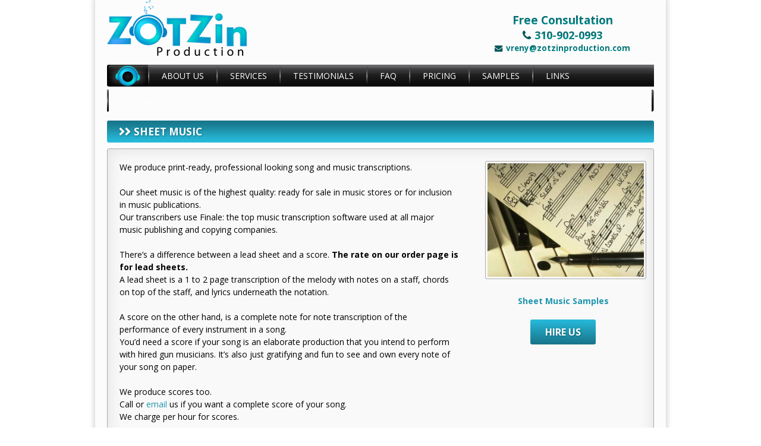

--- FILE ---
content_type: text/html; charset=UTF-8
request_url: https://zotzinproduction.com/sheet-music/
body_size: 8273
content:
<!DOCTYPE html>
<html lang="en-US">
<head>
<meta charset="UTF-8">
<meta name="viewport" content="width=device-width, initial-scale=1">
<title>Sheet Music | ZOT Zin Production</title>
<link rel="profile" href="https://gmpg.org/xfn/11">
<link rel="pingback" href="https://zotzinproduction.com/xmlrpc.php">
<link href="https://fonts.googleapis.com/css?family=Open+Sans:400italic,700italic,400,700" rel='stylesheet' type='text/css'>
<link href="//maxcdn.bootstrapcdn.com/font-awesome/4.2.0/css/font-awesome.min.css" rel="stylesheet">

<meta name='robots' content='max-image-preview:large' />
	<style>img:is([sizes="auto" i], [sizes^="auto," i]) { contain-intrinsic-size: 3000px 1500px }</style>
	<link rel="alternate" type="application/rss+xml" title="ZOT Zin Production &raquo; Feed" href="https://zotzinproduction.com/feed/" />
<link rel="alternate" type="application/rss+xml" title="ZOT Zin Production &raquo; Comments Feed" href="https://zotzinproduction.com/comments/feed/" />
<script type="f9f92402d0bbec9c95495645-text/javascript">
/* <![CDATA[ */
window._wpemojiSettings = {"baseUrl":"https:\/\/s.w.org\/images\/core\/emoji\/15.0.3\/72x72\/","ext":".png","svgUrl":"https:\/\/s.w.org\/images\/core\/emoji\/15.0.3\/svg\/","svgExt":".svg","source":{"concatemoji":"https:\/\/zotzinproduction.com\/wp-includes\/js\/wp-emoji-release.min.js?ver=b84c16c15ad3fa76f86415a416aa4428"}};
/*! This file is auto-generated */
!function(i,n){var o,s,e;function c(e){try{var t={supportTests:e,timestamp:(new Date).valueOf()};sessionStorage.setItem(o,JSON.stringify(t))}catch(e){}}function p(e,t,n){e.clearRect(0,0,e.canvas.width,e.canvas.height),e.fillText(t,0,0);var t=new Uint32Array(e.getImageData(0,0,e.canvas.width,e.canvas.height).data),r=(e.clearRect(0,0,e.canvas.width,e.canvas.height),e.fillText(n,0,0),new Uint32Array(e.getImageData(0,0,e.canvas.width,e.canvas.height).data));return t.every(function(e,t){return e===r[t]})}function u(e,t,n){switch(t){case"flag":return n(e,"\ud83c\udff3\ufe0f\u200d\u26a7\ufe0f","\ud83c\udff3\ufe0f\u200b\u26a7\ufe0f")?!1:!n(e,"\ud83c\uddfa\ud83c\uddf3","\ud83c\uddfa\u200b\ud83c\uddf3")&&!n(e,"\ud83c\udff4\udb40\udc67\udb40\udc62\udb40\udc65\udb40\udc6e\udb40\udc67\udb40\udc7f","\ud83c\udff4\u200b\udb40\udc67\u200b\udb40\udc62\u200b\udb40\udc65\u200b\udb40\udc6e\u200b\udb40\udc67\u200b\udb40\udc7f");case"emoji":return!n(e,"\ud83d\udc26\u200d\u2b1b","\ud83d\udc26\u200b\u2b1b")}return!1}function f(e,t,n){var r="undefined"!=typeof WorkerGlobalScope&&self instanceof WorkerGlobalScope?new OffscreenCanvas(300,150):i.createElement("canvas"),a=r.getContext("2d",{willReadFrequently:!0}),o=(a.textBaseline="top",a.font="600 32px Arial",{});return e.forEach(function(e){o[e]=t(a,e,n)}),o}function t(e){var t=i.createElement("script");t.src=e,t.defer=!0,i.head.appendChild(t)}"undefined"!=typeof Promise&&(o="wpEmojiSettingsSupports",s=["flag","emoji"],n.supports={everything:!0,everythingExceptFlag:!0},e=new Promise(function(e){i.addEventListener("DOMContentLoaded",e,{once:!0})}),new Promise(function(t){var n=function(){try{var e=JSON.parse(sessionStorage.getItem(o));if("object"==typeof e&&"number"==typeof e.timestamp&&(new Date).valueOf()<e.timestamp+604800&&"object"==typeof e.supportTests)return e.supportTests}catch(e){}return null}();if(!n){if("undefined"!=typeof Worker&&"undefined"!=typeof OffscreenCanvas&&"undefined"!=typeof URL&&URL.createObjectURL&&"undefined"!=typeof Blob)try{var e="postMessage("+f.toString()+"("+[JSON.stringify(s),u.toString(),p.toString()].join(",")+"));",r=new Blob([e],{type:"text/javascript"}),a=new Worker(URL.createObjectURL(r),{name:"wpTestEmojiSupports"});return void(a.onmessage=function(e){c(n=e.data),a.terminate(),t(n)})}catch(e){}c(n=f(s,u,p))}t(n)}).then(function(e){for(var t in e)n.supports[t]=e[t],n.supports.everything=n.supports.everything&&n.supports[t],"flag"!==t&&(n.supports.everythingExceptFlag=n.supports.everythingExceptFlag&&n.supports[t]);n.supports.everythingExceptFlag=n.supports.everythingExceptFlag&&!n.supports.flag,n.DOMReady=!1,n.readyCallback=function(){n.DOMReady=!0}}).then(function(){return e}).then(function(){var e;n.supports.everything||(n.readyCallback(),(e=n.source||{}).concatemoji?t(e.concatemoji):e.wpemoji&&e.twemoji&&(t(e.twemoji),t(e.wpemoji)))}))}((window,document),window._wpemojiSettings);
/* ]]> */
</script>
<style id='wp-emoji-styles-inline-css' type='text/css'>

	img.wp-smiley, img.emoji {
		display: inline !important;
		border: none !important;
		box-shadow: none !important;
		height: 1em !important;
		width: 1em !important;
		margin: 0 0.07em !important;
		vertical-align: -0.1em !important;
		background: none !important;
		padding: 0 !important;
	}
</style>
<link rel='stylesheet' id='wp-block-library-css' href='https://zotzinproduction.com/wp-includes/css/dist/block-library/style.min.css?ver=b84c16c15ad3fa76f86415a416aa4428' type='text/css' media='all' />
<style id='classic-theme-styles-inline-css' type='text/css'>
/*! This file is auto-generated */
.wp-block-button__link{color:#fff;background-color:#32373c;border-radius:9999px;box-shadow:none;text-decoration:none;padding:calc(.667em + 2px) calc(1.333em + 2px);font-size:1.125em}.wp-block-file__button{background:#32373c;color:#fff;text-decoration:none}
</style>
<style id='global-styles-inline-css' type='text/css'>
:root{--wp--preset--aspect-ratio--square: 1;--wp--preset--aspect-ratio--4-3: 4/3;--wp--preset--aspect-ratio--3-4: 3/4;--wp--preset--aspect-ratio--3-2: 3/2;--wp--preset--aspect-ratio--2-3: 2/3;--wp--preset--aspect-ratio--16-9: 16/9;--wp--preset--aspect-ratio--9-16: 9/16;--wp--preset--color--black: #000000;--wp--preset--color--cyan-bluish-gray: #abb8c3;--wp--preset--color--white: #ffffff;--wp--preset--color--pale-pink: #f78da7;--wp--preset--color--vivid-red: #cf2e2e;--wp--preset--color--luminous-vivid-orange: #ff6900;--wp--preset--color--luminous-vivid-amber: #fcb900;--wp--preset--color--light-green-cyan: #7bdcb5;--wp--preset--color--vivid-green-cyan: #00d084;--wp--preset--color--pale-cyan-blue: #8ed1fc;--wp--preset--color--vivid-cyan-blue: #0693e3;--wp--preset--color--vivid-purple: #9b51e0;--wp--preset--gradient--vivid-cyan-blue-to-vivid-purple: linear-gradient(135deg,rgba(6,147,227,1) 0%,rgb(155,81,224) 100%);--wp--preset--gradient--light-green-cyan-to-vivid-green-cyan: linear-gradient(135deg,rgb(122,220,180) 0%,rgb(0,208,130) 100%);--wp--preset--gradient--luminous-vivid-amber-to-luminous-vivid-orange: linear-gradient(135deg,rgba(252,185,0,1) 0%,rgba(255,105,0,1) 100%);--wp--preset--gradient--luminous-vivid-orange-to-vivid-red: linear-gradient(135deg,rgba(255,105,0,1) 0%,rgb(207,46,46) 100%);--wp--preset--gradient--very-light-gray-to-cyan-bluish-gray: linear-gradient(135deg,rgb(238,238,238) 0%,rgb(169,184,195) 100%);--wp--preset--gradient--cool-to-warm-spectrum: linear-gradient(135deg,rgb(74,234,220) 0%,rgb(151,120,209) 20%,rgb(207,42,186) 40%,rgb(238,44,130) 60%,rgb(251,105,98) 80%,rgb(254,248,76) 100%);--wp--preset--gradient--blush-light-purple: linear-gradient(135deg,rgb(255,206,236) 0%,rgb(152,150,240) 100%);--wp--preset--gradient--blush-bordeaux: linear-gradient(135deg,rgb(254,205,165) 0%,rgb(254,45,45) 50%,rgb(107,0,62) 100%);--wp--preset--gradient--luminous-dusk: linear-gradient(135deg,rgb(255,203,112) 0%,rgb(199,81,192) 50%,rgb(65,88,208) 100%);--wp--preset--gradient--pale-ocean: linear-gradient(135deg,rgb(255,245,203) 0%,rgb(182,227,212) 50%,rgb(51,167,181) 100%);--wp--preset--gradient--electric-grass: linear-gradient(135deg,rgb(202,248,128) 0%,rgb(113,206,126) 100%);--wp--preset--gradient--midnight: linear-gradient(135deg,rgb(2,3,129) 0%,rgb(40,116,252) 100%);--wp--preset--font-size--small: 13px;--wp--preset--font-size--medium: 20px;--wp--preset--font-size--large: 36px;--wp--preset--font-size--x-large: 42px;--wp--preset--spacing--20: 0.44rem;--wp--preset--spacing--30: 0.67rem;--wp--preset--spacing--40: 1rem;--wp--preset--spacing--50: 1.5rem;--wp--preset--spacing--60: 2.25rem;--wp--preset--spacing--70: 3.38rem;--wp--preset--spacing--80: 5.06rem;--wp--preset--shadow--natural: 6px 6px 9px rgba(0, 0, 0, 0.2);--wp--preset--shadow--deep: 12px 12px 50px rgba(0, 0, 0, 0.4);--wp--preset--shadow--sharp: 6px 6px 0px rgba(0, 0, 0, 0.2);--wp--preset--shadow--outlined: 6px 6px 0px -3px rgba(255, 255, 255, 1), 6px 6px rgba(0, 0, 0, 1);--wp--preset--shadow--crisp: 6px 6px 0px rgba(0, 0, 0, 1);}:where(.is-layout-flex){gap: 0.5em;}:where(.is-layout-grid){gap: 0.5em;}body .is-layout-flex{display: flex;}.is-layout-flex{flex-wrap: wrap;align-items: center;}.is-layout-flex > :is(*, div){margin: 0;}body .is-layout-grid{display: grid;}.is-layout-grid > :is(*, div){margin: 0;}:where(.wp-block-columns.is-layout-flex){gap: 2em;}:where(.wp-block-columns.is-layout-grid){gap: 2em;}:where(.wp-block-post-template.is-layout-flex){gap: 1.25em;}:where(.wp-block-post-template.is-layout-grid){gap: 1.25em;}.has-black-color{color: var(--wp--preset--color--black) !important;}.has-cyan-bluish-gray-color{color: var(--wp--preset--color--cyan-bluish-gray) !important;}.has-white-color{color: var(--wp--preset--color--white) !important;}.has-pale-pink-color{color: var(--wp--preset--color--pale-pink) !important;}.has-vivid-red-color{color: var(--wp--preset--color--vivid-red) !important;}.has-luminous-vivid-orange-color{color: var(--wp--preset--color--luminous-vivid-orange) !important;}.has-luminous-vivid-amber-color{color: var(--wp--preset--color--luminous-vivid-amber) !important;}.has-light-green-cyan-color{color: var(--wp--preset--color--light-green-cyan) !important;}.has-vivid-green-cyan-color{color: var(--wp--preset--color--vivid-green-cyan) !important;}.has-pale-cyan-blue-color{color: var(--wp--preset--color--pale-cyan-blue) !important;}.has-vivid-cyan-blue-color{color: var(--wp--preset--color--vivid-cyan-blue) !important;}.has-vivid-purple-color{color: var(--wp--preset--color--vivid-purple) !important;}.has-black-background-color{background-color: var(--wp--preset--color--black) !important;}.has-cyan-bluish-gray-background-color{background-color: var(--wp--preset--color--cyan-bluish-gray) !important;}.has-white-background-color{background-color: var(--wp--preset--color--white) !important;}.has-pale-pink-background-color{background-color: var(--wp--preset--color--pale-pink) !important;}.has-vivid-red-background-color{background-color: var(--wp--preset--color--vivid-red) !important;}.has-luminous-vivid-orange-background-color{background-color: var(--wp--preset--color--luminous-vivid-orange) !important;}.has-luminous-vivid-amber-background-color{background-color: var(--wp--preset--color--luminous-vivid-amber) !important;}.has-light-green-cyan-background-color{background-color: var(--wp--preset--color--light-green-cyan) !important;}.has-vivid-green-cyan-background-color{background-color: var(--wp--preset--color--vivid-green-cyan) !important;}.has-pale-cyan-blue-background-color{background-color: var(--wp--preset--color--pale-cyan-blue) !important;}.has-vivid-cyan-blue-background-color{background-color: var(--wp--preset--color--vivid-cyan-blue) !important;}.has-vivid-purple-background-color{background-color: var(--wp--preset--color--vivid-purple) !important;}.has-black-border-color{border-color: var(--wp--preset--color--black) !important;}.has-cyan-bluish-gray-border-color{border-color: var(--wp--preset--color--cyan-bluish-gray) !important;}.has-white-border-color{border-color: var(--wp--preset--color--white) !important;}.has-pale-pink-border-color{border-color: var(--wp--preset--color--pale-pink) !important;}.has-vivid-red-border-color{border-color: var(--wp--preset--color--vivid-red) !important;}.has-luminous-vivid-orange-border-color{border-color: var(--wp--preset--color--luminous-vivid-orange) !important;}.has-luminous-vivid-amber-border-color{border-color: var(--wp--preset--color--luminous-vivid-amber) !important;}.has-light-green-cyan-border-color{border-color: var(--wp--preset--color--light-green-cyan) !important;}.has-vivid-green-cyan-border-color{border-color: var(--wp--preset--color--vivid-green-cyan) !important;}.has-pale-cyan-blue-border-color{border-color: var(--wp--preset--color--pale-cyan-blue) !important;}.has-vivid-cyan-blue-border-color{border-color: var(--wp--preset--color--vivid-cyan-blue) !important;}.has-vivid-purple-border-color{border-color: var(--wp--preset--color--vivid-purple) !important;}.has-vivid-cyan-blue-to-vivid-purple-gradient-background{background: var(--wp--preset--gradient--vivid-cyan-blue-to-vivid-purple) !important;}.has-light-green-cyan-to-vivid-green-cyan-gradient-background{background: var(--wp--preset--gradient--light-green-cyan-to-vivid-green-cyan) !important;}.has-luminous-vivid-amber-to-luminous-vivid-orange-gradient-background{background: var(--wp--preset--gradient--luminous-vivid-amber-to-luminous-vivid-orange) !important;}.has-luminous-vivid-orange-to-vivid-red-gradient-background{background: var(--wp--preset--gradient--luminous-vivid-orange-to-vivid-red) !important;}.has-very-light-gray-to-cyan-bluish-gray-gradient-background{background: var(--wp--preset--gradient--very-light-gray-to-cyan-bluish-gray) !important;}.has-cool-to-warm-spectrum-gradient-background{background: var(--wp--preset--gradient--cool-to-warm-spectrum) !important;}.has-blush-light-purple-gradient-background{background: var(--wp--preset--gradient--blush-light-purple) !important;}.has-blush-bordeaux-gradient-background{background: var(--wp--preset--gradient--blush-bordeaux) !important;}.has-luminous-dusk-gradient-background{background: var(--wp--preset--gradient--luminous-dusk) !important;}.has-pale-ocean-gradient-background{background: var(--wp--preset--gradient--pale-ocean) !important;}.has-electric-grass-gradient-background{background: var(--wp--preset--gradient--electric-grass) !important;}.has-midnight-gradient-background{background: var(--wp--preset--gradient--midnight) !important;}.has-small-font-size{font-size: var(--wp--preset--font-size--small) !important;}.has-medium-font-size{font-size: var(--wp--preset--font-size--medium) !important;}.has-large-font-size{font-size: var(--wp--preset--font-size--large) !important;}.has-x-large-font-size{font-size: var(--wp--preset--font-size--x-large) !important;}
:where(.wp-block-post-template.is-layout-flex){gap: 1.25em;}:where(.wp-block-post-template.is-layout-grid){gap: 1.25em;}
:where(.wp-block-columns.is-layout-flex){gap: 2em;}:where(.wp-block-columns.is-layout-grid){gap: 2em;}
:root :where(.wp-block-pullquote){font-size: 1.5em;line-height: 1.6;}
</style>
<link rel='stylesheet' id='contact-form-7-css' href='https://zotzinproduction.com/wp-content/plugins/contact-form-7/includes/css/styles.css?ver=6.1.4' type='text/css' media='all' />
<link rel='stylesheet' id='magnific_popup_style-css' href='https://zotzinproduction.com/wp-content/themes/zzp/magnific-popup/magnific-popup.css?ver=b84c16c15ad3fa76f86415a416aa4428' type='text/css' media='all' />
<link rel='stylesheet' id='zzp-style-css' href='https://zotzinproduction.com/wp-content/themes/zzp/style.css?ver=b84c16c15ad3fa76f86415a416aa4428' type='text/css' media='all' />
<script type="f9f92402d0bbec9c95495645-text/javascript" src="https://zotzinproduction.com/wp-includes/js/jquery/jquery.min.js?ver=3.7.1" id="jquery-core-js"></script>
<script type="f9f92402d0bbec9c95495645-text/javascript" src="https://zotzinproduction.com/wp-includes/js/jquery/jquery-migrate.min.js?ver=3.4.1" id="jquery-migrate-js"></script>
<script type="f9f92402d0bbec9c95495645-text/javascript" src="https://zotzinproduction.com/wp-content/themes/zzp/magnific-popup/jquery.magnific-popup.min.js?ver=b84c16c15ad3fa76f86415a416aa4428" id="magnific_popup_script-js"></script>
<link rel="https://api.w.org/" href="https://zotzinproduction.com/wp-json/" /><link rel="alternate" title="JSON" type="application/json" href="https://zotzinproduction.com/wp-json/wp/v2/pages/695" /><link rel="EditURI" type="application/rsd+xml" title="RSD" href="https://zotzinproduction.com/xmlrpc.php?rsd" />

<link rel="canonical" href="https://zotzinproduction.com/sheet-music/" />
<link rel='shortlink' href='https://zotzinproduction.com/?p=695' />
<link rel="alternate" title="oEmbed (JSON)" type="application/json+oembed" href="https://zotzinproduction.com/wp-json/oembed/1.0/embed?url=https%3A%2F%2Fzotzinproduction.com%2Fsheet-music%2F" />
<link rel="alternate" title="oEmbed (XML)" type="text/xml+oembed" href="https://zotzinproduction.com/wp-json/oembed/1.0/embed?url=https%3A%2F%2Fzotzinproduction.com%2Fsheet-music%2F&#038;format=xml" />
</head>

<body class="page-template-default page page-id-695 page-sheet-music">
<!-- Google tag (gtag.js) -->
<script async src="https://www.googletagmanager.com/gtag/js?id=G-5MVRYJK5TL" type="f9f92402d0bbec9c95495645-text/javascript"></script>
<script type="f9f92402d0bbec9c95495645-text/javascript">
  window.dataLayer = window.dataLayer || [];
  function gtag(){dataLayer.push(arguments);}
  gtag('js', new Date());

  gtag('config', 'G-5MVRYJK5TL');
</script>

<div id="page" class="hfeed site">
	<a class="skip-link screen-reader-text" href="#content">Skip to content</a>

	<header id="masthead" class="site-header" role="banner">
		<div class="site-branding">
            <div class="site-logo">
                                <a href="https://zotzinproduction.com/" rel="home">
                    <img src="https://zotzinproduction.com/wp-content/uploads/2014/10/logo1.png" width="235" height="94" alt="ZOT Zin Production">
                </a>
                            </div>
            <div class="site-contact">
                <span class="free">Free Consultation</span><br/>
                <span class="phone"><i class="fa fa-phone"></i> 310-902-0993</span><br/>
                <span class="email"><i class="fa fa-envelope"></i> <a href="/cdn-cgi/l/email-protection#3c4a4e5952457c4653484655524c4e5358495f48555352125f5351"><span class="__cf_email__" data-cfemail="8cfafee9e2f5ccf6e3f8f6e5e2fcfee3e8f9eff8e5e3e2a2efe3e1">[email&#160;protected]</span></a></span>
            </div>
		</div>

		<nav id="site-navigation" class="main-navigation" role="navigation">
			<button class="menu-toggle">Primary Menu</button>
			<div class="menu-header-menu-container"><ul id="menu-header-menu" class="menu"><li id="menu-item-139" class="menu-item menu-item-type-post_type menu-item-object-page menu-item-home menu-item-139"><a href="https://zotzinproduction.com/">Home</a></li>
<li id="menu-item-22" class="menu-item menu-item-type-post_type menu-item-object-page menu-item-has-children menu-item-22"><a href="https://zotzinproduction.com/about/">About Us</a>
<ul class="sub-menu">
	<li id="menu-item-233" class="menu-item menu-item-type-post_type menu-item-object-page menu-item-233"><a href="https://zotzinproduction.com/about/">Our Mission</a></li>
	<li id="menu-item-232" class="menu-item menu-item-type-post_type menu-item-object-page menu-item-232"><a href="https://zotzinproduction.com/meet-the-staff/">Meet the Staff</a></li>
</ul>
</li>
<li id="menu-item-1724" class="menu-item menu-item-type-post_type menu-item-object-page menu-item-has-children menu-item-1724"><a href="https://zotzinproduction.com/services/">Services</a>
<ul class="sub-menu">
	<li id="menu-item-1725" class="menu-item menu-item-type-post_type menu-item-object-page menu-item-1725"><a href="https://zotzinproduction.com/services/">All Services</a></li>
	<li id="menu-item-949" class="menu-item menu-item-type-post_type menu-item-object-page menu-item-949"><a href="https://zotzinproduction.com/hire-a-songwriter/">Hire a Songwriter</a></li>
	<li id="menu-item-945" class="menu-item menu-item-type-post_type menu-item-object-page menu-item-has-children menu-item-945"><a href="https://zotzinproduction.com/hire-a-lyricist/">Hire a Lyricist</a>
	<ul class="sub-menu">
		<li id="menu-item-1208" class="menu-item menu-item-type-post_type menu-item-object-page menu-item-1208"><a href="https://zotzinproduction.com/some-song-lyric-basics/">Some Song Lyric Basics</a></li>
	</ul>
</li>
	<li id="menu-item-946" class="menu-item menu-item-type-post_type menu-item-object-page menu-item-946"><a href="https://zotzinproduction.com/hire-a-producer/">Hire a Producer</a></li>
	<li id="menu-item-948" class="menu-item menu-item-type-post_type menu-item-object-page menu-item-has-children menu-item-948"><a href="https://zotzinproduction.com/hire-a-musician/">Hire a Musician</a>
	<ul class="sub-menu">
		<li id="menu-item-1236" class="menu-item menu-item-type-post_type menu-item-object-page menu-item-1236"><a href="https://zotzinproduction.com/list-of-instruments/">List of Instruments</a></li>
	</ul>
</li>
	<li id="menu-item-1235" class="menu-item menu-item-type-post_type menu-item-object-page menu-item-has-children menu-item-1235"><a href="https://zotzinproduction.com/hire-a-vocalist/">Hire a Vocalist</a>
	<ul class="sub-menu">
		<li id="menu-item-1426" class="menu-item menu-item-type-post_type menu-item-object-page menu-item-1426"><a href="https://zotzinproduction.com/meet-the-vocalists/">Meet the Vocalists</a></li>
	</ul>
</li>
</ul>
</li>
<li id="menu-item-29" class="menu-item menu-item-type-post_type menu-item-object-page menu-item-29"><a href="https://zotzinproduction.com/testimonials/">Testimonials</a></li>
<li id="menu-item-140" class="menu-item menu-item-type-post_type menu-item-object-page menu-item-140"><a href="https://zotzinproduction.com/faq/">FAQ</a></li>
<li id="menu-item-1171" class="menu-item menu-item-type-post_type menu-item-object-page menu-item-1171"><a href="https://zotzinproduction.com/pricing/">Pricing</a></li>
<li id="menu-item-37" class="menu-item menu-item-type-post_type menu-item-object-page menu-item-has-children menu-item-37"><a href="https://zotzinproduction.com/samples/">Samples</a>
<ul class="sub-menu">
	<li id="menu-item-1647" class="menu-item menu-item-type-post_type menu-item-object-page menu-item-1647"><a href="https://zotzinproduction.com/song-samples/">Song Samples</a></li>
	<li id="menu-item-1646" class="menu-item menu-item-type-post_type menu-item-object-page menu-item-1646"><a href="https://zotzinproduction.com/lyrics-samples/">Lyrics Samples</a></li>
	<li id="menu-item-1645" class="menu-item menu-item-type-post_type menu-item-object-page menu-item-1645"><a href="https://zotzinproduction.com/artwork-samples/">Artwork Samples</a></li>
	<li id="menu-item-1644" class="menu-item menu-item-type-post_type menu-item-object-page menu-item-1644"><a href="https://zotzinproduction.com/sheet-music-samples/">Sheet Music Samples</a></li>
</ul>
</li>
<li id="menu-item-40" class="menu-item menu-item-type-post_type menu-item-object-page menu-item-40"><a href="https://zotzinproduction.com/links/">Links</a></li>
<li id="menu-item-23" class="menu-item menu-item-type-post_type menu-item-object-page menu-item-23"><a href="https://zotzinproduction.com/contact/">Contact Us</a></li>
</ul></div>		</nav><!-- #site-navigation -->
	</header><!-- #masthead -->

	<div id="content" class="site-content">

	<header class="entry-header">
		<h1 class="entry-title">Sheet Music</h1>	</header><!-- .entry-header -->

    <div id="container">
        <div id="primary" class="content-area">
            <main id="main" class="site-main" role="main">

                
                    
<article id="post-695" class="post-695 page type-page status-publish hentry">
	<div class="entry-content">
		<div style="float: left; width: 65%; margin-right: 5%">
<p>We produce print-ready, professional looking song and music transcriptions.</p>
<p>Our sheet music is of the highest quality: ready for sale in music stores or for inclusion in music publications.<br />
Our transcribers use Finale: the top music transcription software used at all major music publishing and copying companies. </p>
<p>There&#8217;s a difference between a lead sheet and a score. <strong>The rate on our order page is for lead sheets. </strong><br />
A lead sheet is a 1 to 2 page transcription of the melody with notes on a staff, chords on top of the staff, and lyrics underneath the notation. </p>
<p>A score on the other hand, is a complete note for note transcription of the performance of every instrument in a song.<br />
You&#8217;d need a score if your song is an elaborate production that you intend to perform with hired gun musicians. It&#8217;s also just gratifying and fun to see and own every note of your song on paper.</p>
<p>We produce scores too.<br />
Call or <a href="/cdn-cgi/l/email-protection#9ceaeef9f2e5dce6f3e8e6f5f2eceef3f8e9ffe8f5f3f2b2fff3f1">email</a> us if you want a complete score of your song.<br />
We charge per hour for scores. </p>
<p><strong>Examples of what we can do:</strong></p>
<ul>
<li>turn any of your songs into beautiful, professional melody, chord and lyric lead sheets</li>
<li>transcribe all your music or specific instruments in any of your songs</li>
<li>save you time and money in rehearsals and recording sessions</li>
<li>create an extra stream of income for you selling your sheet music</li>
<li>score full charts for producers, band leaders or conductors.</li>
</ul>
<div class="testimonial">&#8220;The music notation you did for my song looks like a professional edition I paid a lot of money for in a music store. I am beyond impressed.&#8221; <span>— Edith Michaut, Paris, France</span></div>
<p>&nbsp;</p>
</div>
<div style="float: left; width: 30%; text-align: center;">
<p><img decoding="async" class="bordered size-full wp-image-309" src="https://zotzinproduction.com/wp-content/uploads/2014/10/The-Producer-300x218.jpg" alt="The Producer" width="100%" /></p>
<p><a href="https://zotzinproduction.com/sheet-music-samples/" title="Sheet Music Samples"><strong>Sheet Music Samples</strong></a></p>
<p><a href="https://zotzinproduction.com/order-online/" title="Order Online" class="hire-btn">Hire Us</a></p>
</div>
			</div><!-- .entry-content -->

	<footer class="entry-footer">
			</footer><!-- .entry-footer -->
</article><!-- #post-## -->

                    
                
            </main><!-- #main -->
        </div><!-- #primary -->
    </div>


	</div><!-- #content -->

    

    <footer class="mid-footer">
        <form method="post" action="http://www.aweber.com/scripts/addlead.pl" target="_blank">
        <input type="hidden" name="meta_web_form_id" value="1673042373" />
        <input type="hidden" name="meta_split_id" value="" />
        <input type="hidden" name="listname" value="zotzinsubscribe" />
        <input type="hidden" name="redirect" value="http://www.aweber.com/thankyou-coi.htm?m=text" id="redirect_040976f37e805c8e1965b89b60f8ccd8" />
        <input type="hidden" name="meta_adtracking" value="Subscribe_ZOTZinProduction" />
        <input type="hidden" name="meta_message" value="1" />
        <input type="hidden" name="meta_required" value="name,email" />
        <input type="hidden" name="meta_tooltip" value="" />
        <strong>News &amp; Special Deals:</strong>
        <input type="text" id="awf_field-30246018" name="email" placeholder="Enter Email Address" style="font-size: 12px; width: 160px; margin-left: 2px;" />
        <input type="submit" value="Sign Up" class="sign-up-btn" />
        </form>

        <div class="social">
            <a href="https://facebook.com/ZOTZinMusic" target="_blank"><i class="fa fa-facebook"></i></a>
            <a href="https://twitter.com/ZOTZinMusic" target="_blank"><i class="fa fa-twitter"></i></a>
            <a href="https://youtube.com/user/ZOTZin" target="_blank"><i class="fa fa-youtube"></i></a>
            <a href="https://pinterest.com/ZOTZinMusic" target="_blank"><i class="fa fa-pinterest"></i></a>
            <!--<a href="http://myspace.com/ZOTZinMusic" target="_blank"><i class="fa fa-user fa-stack-2x fa-user"></i></a>-->
            <a href="https://www.yelp.com/biz/vrenys-guitar-lessons-los-angeles" target="_blank"><i class="fa fa-yelp"></i></a>
                <a href="https://plus.google.com/u/1/115697321098208387540/posts" target="_blank"><i class="fa fa-google-plus"></i></a>

        
        </div>
    </footer>

    <footer id="colophon" class="site-footer" role="contentinfo">
        <div class="links">
            <div class="menu-footer-menu-container"><ul id="menu-footer-menu" class="menu"><li id="menu-item-135" class="menu-item menu-item-type-post_type menu-item-object-page menu-item-home menu-item-135"><a href="https://zotzinproduction.com/">Home</a></li>
<li id="menu-item-134" class="menu-item menu-item-type-post_type menu-item-object-page menu-item-134"><a href="https://zotzinproduction.com/about/">About Us</a></li>
<li id="menu-item-1804" class="menu-item menu-item-type-post_type menu-item-object-page menu-item-1804"><a href="https://zotzinproduction.com/services/">Services</a></li>
<li id="menu-item-132" class="menu-item menu-item-type-post_type menu-item-object-page menu-item-132"><a href="https://zotzinproduction.com/testimonials/">Testimonials</a></li>
<li id="menu-item-138" class="menu-item menu-item-type-post_type menu-item-object-page menu-item-138"><a href="https://zotzinproduction.com/faq/">FAQ</a></li>
<li id="menu-item-1207" class="menu-item menu-item-type-post_type menu-item-object-page menu-item-1207"><a href="https://zotzinproduction.com/pricing/">Pricing</a></li>
<li id="menu-item-130" class="menu-item menu-item-type-post_type menu-item-object-page menu-item-130"><a href="https://zotzinproduction.com/samples/">Samples</a></li>
<li id="menu-item-128" class="menu-item menu-item-type-post_type menu-item-object-page menu-item-128"><a href="https://zotzinproduction.com/links/">Links</a></li>
<li id="menu-item-129" class="menu-item menu-item-type-post_type menu-item-object-page menu-item-129"><a href="https://zotzinproduction.com/contact/">Contact Us</a></li>
</ul></div>        </div>
        <div class="copyright">
            <p>&copy; 2026 ZOT Zin Production. All Rights Reserved.</p>
        </div>
        
	</footer><!-- #colophon -->
</div><!-- #page -->

<script data-cfasync="false" src="/cdn-cgi/scripts/5c5dd728/cloudflare-static/email-decode.min.js"></script><script type="f9f92402d0bbec9c95495645-text/javascript" src="https://zotzinproduction.com/wp-includes/js/dist/hooks.min.js?ver=4d63a3d491d11ffd8ac6" id="wp-hooks-js"></script>
<script type="f9f92402d0bbec9c95495645-text/javascript" src="https://zotzinproduction.com/wp-includes/js/dist/i18n.min.js?ver=5e580eb46a90c2b997e6" id="wp-i18n-js"></script>
<script type="f9f92402d0bbec9c95495645-text/javascript" id="wp-i18n-js-after">
/* <![CDATA[ */
wp.i18n.setLocaleData( { 'text direction\u0004ltr': [ 'ltr' ] } );
/* ]]> */
</script>
<script type="f9f92402d0bbec9c95495645-text/javascript" src="https://zotzinproduction.com/wp-content/plugins/contact-form-7/includes/swv/js/index.js?ver=6.1.4" id="swv-js"></script>
<script type="f9f92402d0bbec9c95495645-text/javascript" id="contact-form-7-js-before">
/* <![CDATA[ */
var wpcf7 = {
    "api": {
        "root": "https:\/\/zotzinproduction.com\/wp-json\/",
        "namespace": "contact-form-7\/v1"
    }
};
/* ]]> */
</script>
<script type="f9f92402d0bbec9c95495645-text/javascript" src="https://zotzinproduction.com/wp-content/plugins/contact-form-7/includes/js/index.js?ver=6.1.4" id="contact-form-7-js"></script>
<script type="f9f92402d0bbec9c95495645-text/javascript" src="https://zotzinproduction.com/wp-content/themes/zzp/js/navigation.js?ver=20120206" id="zzp-navigation-js"></script>
<script type="f9f92402d0bbec9c95495645-text/javascript" src="https://zotzinproduction.com/wp-content/themes/zzp/js/skip-link-focus-fix.js?ver=20130115" id="zzp-skip-link-focus-fix-js"></script>
<script type="f9f92402d0bbec9c95495645-text/javascript" src="https://zotzinproduction.com/wp-includes/js/jquery/ui/core.min.js?ver=1.13.3" id="jquery-ui-core-js"></script>
<script type="f9f92402d0bbec9c95495645-text/javascript" src="https://zotzinproduction.com/wp-includes/js/jquery/ui/effect.min.js?ver=1.13.3" id="jquery-effects-core-js"></script>
<script type="f9f92402d0bbec9c95495645-text/javascript" src="https://zotzinproduction.com/wp-includes/js/jquery/ui/accordion.min.js?ver=1.13.3" id="jquery-ui-accordion-js"></script>
<script type="f9f92402d0bbec9c95495645-text/javascript" src="https://zotzinproduction.com/wp-content/themes/zzp/js/scripts.js?ver=b84c16c15ad3fa76f86415a416aa4428" id="zzp-scripts-js"></script>
<script type="f9f92402d0bbec9c95495645-text/javascript" id="aweber-wpn-script-handle-js-extra">
/* <![CDATA[ */
var aweber_wpn_vars = {"plugin_base_path":"https:\/\/zotzinproduction.com\/wp-content\/plugins\/aweber-web-form-widget\/php\/","register_aweber_service_worker":""};
/* ]]> */
</script>
<script type="f9f92402d0bbec9c95495645-text/javascript" src="https://zotzinproduction.com/wp-content/plugins/aweber-web-form-widget/php/../src/js/aweber-wpn-script.js?ver=v7.3.30" id="aweber-wpn-script-handle-js"></script>

<script type="f9f92402d0bbec9c95495645-text/javascript">
  (function(i,s,o,g,r,a,m){i['GoogleAnalyticsObject']=r;i[r]=i[r]||function(){
  (i[r].q=i[r].q||[]).push(arguments)},i[r].l=1*new Date();a=s.createElement(o),
  m=s.getElementsByTagName(o)[0];a.async=1;a.src=g;m.parentNode.insertBefore(a,m)
  })(window,document,'script','//www.google-analytics.com/analytics.js','ga');

  ga('create', 'UA-24796525-2', 'auto');
  ga('send', 'pageview');

</script>
<script src="/cdn-cgi/scripts/7d0fa10a/cloudflare-static/rocket-loader.min.js" data-cf-settings="f9f92402d0bbec9c95495645-|49" defer></script><script defer src="https://static.cloudflareinsights.com/beacon.min.js/vcd15cbe7772f49c399c6a5babf22c1241717689176015" integrity="sha512-ZpsOmlRQV6y907TI0dKBHq9Md29nnaEIPlkf84rnaERnq6zvWvPUqr2ft8M1aS28oN72PdrCzSjY4U6VaAw1EQ==" data-cf-beacon='{"version":"2024.11.0","token":"dae12bfe955446bbb7b72f5645fdd7ae","r":1,"server_timing":{"name":{"cfCacheStatus":true,"cfEdge":true,"cfExtPri":true,"cfL4":true,"cfOrigin":true,"cfSpeedBrain":true},"location_startswith":null}}' crossorigin="anonymous"></script>
</body>
</html>


--- FILE ---
content_type: text/css
request_url: https://zotzinproduction.com/wp-content/themes/zzp/style.css?ver=b84c16c15ad3fa76f86415a416aa4428
body_size: 6180
content:
/*
Theme Name: zzp
Description: ZOT Zin Production theme based on Underscores

zzp is based on Underscores http://underscores.me/, (C) 2012-2014 Automattic, Inc.

Resetting and rebuilding styles have been helped along thanks to the fine work of
Eric Meyer http://meyerweb.com/eric/tools/css/reset/index.html
along with Nicolas Gallagher and Jonathan Neal http://necolas.github.com/normalize.css/
and Blueprint http://www.blueprintcss.org/
*/

/*--------------------------------------------------------------
>>> TABLE OF CONTENTS:
----------------------------------------------------------------
1.0 Reset
2.0 Typography
3.0 Elements
4.0 Forms
5.0 Navigation
	5.1 Links
	5.2 Menus
6.0 Accessibility
7.0 Alignments
8.0 Clearings
9.0 Widgets
10.0 Content
	10.1 Posts and pages
	10.2 Asides
	10.3 Comments
11.0 Infinite scroll
12.0 Media
	12.1 Captions
	12.2 Galleries
--------------------------------------------------------------*/

/*--------------------------------------------------------------
1.0 Reset
--------------------------------------------------------------*/
html, body, div, span, applet, object, iframe,
h1, h2, h3, h4, h5, h6, p, blockquote, pre,
a, abbr, acronym, address, big, cite, code,
del, dfn, em, font, ins, kbd, q, s, samp,
small, strike, strong, sub, sup, tt, var,
dl, dt, dd, ol, ul, li,
fieldset, form, label, legend,
table, caption, tbody, tfoot, thead, tr, th, td {
	border: 0;
	font-family: inherit;
	font-size: 100%;
	font-style: inherit;
	font-weight: inherit;
	margin: 0;
	outline: 0;
	padding: 0;
	vertical-align: baseline;
}

html {
	font-size: 62.5%; /* Corrects text resizing oddly in IE6/7 when body font-size is set using em units http://clagnut.com/blog/348/#c790 */
	overflow-y: scroll; /* Keeps page centered in all browsers regardless of content height */
	-webkit-text-size-adjust: 100%; /* Prevents iOS text size adjust after orientation change, without disabling user zoom */
	-ms-text-size-adjust:     100%; /* www.456bereastreet.com/archive/201012/controlling_text_size_in_safari_for_ios_without_disabling_user_zoom/ */
}

/*
*,
*:before,
*:after { // apply a natural box layout model to all elements; see http://www.paulirish.com/2012/box-sizing-border-box-ftw/
	-webkit-box-sizing: border-box; // Not needed for modern webkit but still used by Blackberry Browser 7.0; see http://caniuse.com/#search=box-sizing
	-moz-box-sizing:    border-box; // Still needed for Firefox 28; see http://caniuse.com/#search=box-sizing
	box-sizing:         border-box;
}*/

body {
	background: #fff; /* Fallback for when there is no custom background color defined. */
}

article,
aside,
details,
figcaption,
figure,
footer,
header,
main,
nav,
section {
	display: block;
}

ol,
ul {
	list-style: none;
}

table { /* tables still need 'cellspacing="0"' in the markup */
	border-collapse: separate;
	border-spacing: 0;
}

caption,
th,
td {
	font-weight: normal;
	text-align: left;
}
blockquote:before,
blockquote:after,
q:before,
q:after {
	content: "";
}

blockquote,
q {
	quotes: "" "";
}

a:focus {
	outline: thin dotted;
}

a:hover,
a:active {
	outline: 0;
}

a img {
	border: 0;
}

/*--------------------------------------------------------------
2.0 Typography
--------------------------------------------------------------*/
body,
button,
input,
select,
textarea {
	color: #000;
	font-family: sans-serif;
	font-size: 16px;
	font-size: 1.6rem;
	line-height: 1.5;
}

h1,
h2,
h3,
h4,
h5,
h6 {
	clear: both;
}

p {
	margin-bottom: 1.5em;
}

b,
strong {
	font-weight: bold;
}

dfn,
cite,
em,
i {
	font-style: italic;
}

blockquote {
	margin: 0 1.5em;
}

address {
	margin: 0 0 1.5em;
}

pre {
	background: #eee;
	font-family: "Courier 10 Pitch", Courier, monospace;
	font-size: 15px;
	font-size: 1.5rem;
	line-height: 1.6;
	margin-bottom: 1.6em;
	max-width: 100%;
	overflow: auto;
	padding: 1.6em;
}

code,
kbd,
tt,
var {
	font: 15px Monaco, Consolas, "Andale Mono", "DejaVu Sans Mono", monospace;
}

abbr,
acronym {
	border-bottom: 1px dotted #666;
	cursor: help;
}

mark,
ins {
	background: #fff9c0;
	text-decoration: none;
}

sup,
sub {
	font-size: 75%;
	height: 0;
	line-height: 0;
	position: relative;
	vertical-align: baseline;
}

sup {
	bottom: 1ex;
}

sub {
	top: .5ex;
}

small {
	font-size: 75%;
}

big {
	font-size: 125%;
}

/*--------------------------------------------------------------
3.0 Elements
--------------------------------------------------------------*/
hr {
	background-color: #ccc;
	border: 0;
	height: 1px;
	margin-bottom: 1.5em;
}

ul,
ol {
	margin: 0 0 1.5em 3em;
}

ul {
	list-style: disc;
}

ol {
	list-style: decimal;
}

li > ul,
li > ol {
	margin-bottom: 0;
	margin-left: 1.5em;
}

dt {
	font-weight: bold;
}

dd {
	margin: 0 1.5em 1.5em;
}

img {
	height: auto; /* Make sure images are scaled correctly. */
	max-width: 100%; /* Adhere to container width. */
}

figure {
	margin: 0;
}

table {
	margin: 0 0 1.5em;
	width: 100%;
}

th {
	font-weight: bold;
}

/*--------------------------------------------------------------
4.0 Forms
--------------------------------------------------------------*/
button,
input,
select,
textarea {
	font-size: 100%; /* Corrects font size not being inherited in all browsers */
	margin: 0; /* Addresses margins set differently in IE6/7, F3/4, S5, Chrome */
	vertical-align: baseline; /* Improves appearance and consistency in all browsers */
}

button,
input[type="button"],
input[type="reset"],
input[type="submit"] {
	border: 1px solid;
	border-color: #ccc #ccc #bbb;
	border-radius: 3px;
	background: #e6e6e6;
	box-shadow: inset 0 1px 0 rgba(255, 255, 255, 0.5), inset 0 15px 17px rgba(255, 255, 255, 0.5), inset 0 -5px 12px rgba(0, 0, 0, 0.05);
	color: rgba(0, 0, 0, .8);
	cursor: pointer; /* Improves usability and consistency of cursor style between image-type 'input' and others */
	-webkit-appearance: button; /* Corrects inability to style clickable 'input' types in iOS */
	font-size: 12px;
	font-size: 1.2rem;
	line-height: 1;
	padding: .6em 1em .4em;
	/*text-shadow: 0 1px 0 rgba(255, 255, 255, 0.8);*/
    text-transform: uppercase;
}

button:hover,
input[type="button"]:hover,
input[type="reset"]:hover,
input[type="submit"]:hover {
	border-color: #ccc #bbb #aaa;
	box-shadow: inset 0 1px 0 rgba(255, 255, 255, 0.8), inset 0 15px 17px rgba(255, 255, 255, 0.8), inset 0 -5px 12px rgba(0, 0, 0, 0.02);
}

button:focus,
input[type="button"]:focus,
input[type="reset"]:focus,
input[type="submit"]:focus,
button:active,
input[type="button"]:active,
input[type="reset"]:active,
input[type="submit"]:active {
	border-color: #aaa #bbb #bbb;
	box-shadow: inset 0 -1px 0 rgba(255, 255, 255, 0.5), inset 0 2px 5px rgba(0, 0, 0, 0.15);
}

input[type="checkbox"],
input[type="radio"] {
	padding: 0; /* Addresses excess padding in IE8/9 */
}

input[type="search"] {
	-webkit-appearance: textfield; /* Addresses appearance set to searchfield in S5, Chrome */
	-webkit-box-sizing: content-box; /* Addresses box sizing set to border-box in S5, Chrome (include -moz to future-proof) */
	-moz-box-sizing:    content-box;
	box-sizing:         content-box;
}

input[type="search"]::-webkit-search-decoration { /* Corrects inner padding displayed oddly in S5, Chrome on OSX */
	-webkit-appearance: none;
}

button::-moz-focus-inner,
input::-moz-focus-inner { /* Corrects inner padding and border displayed oddly in FF3/4 www.sitepen.com/blog/2008/05/14/the-devils-in-the-details-fixing-dojos-toolbar-buttons/ */
	border: 0;
	padding: 0;
}

input[type="text"],
input[type="email"],
input[type="url"],
input[type="password"],
input[type="search"],
textarea {
	color: #666;
	border: 1px solid #ccc;
	border-radius: 3px;
}

input[type="text"]:focus,
input[type="email"]:focus,
input[type="url"]:focus,
input[type="password"]:focus,
input[type="search"]:focus,
textarea:focus {
	color: #111;
}

input[type="text"],
input[type="email"],
input[type="url"],
input[type="password"],
input[type="search"] {
	padding: 3px;
}

textarea {
	overflow: auto; /* Removes default vertical scrollbar in IE6/7/8/9 */
	padding-left: 3px;
	vertical-align: top; /* Improves readability and alignment in all browsers */
	width: 100%;
}

/*--------------------------------------------------------------
5.0 Navigation
--------------------------------------------------------------*/
/*--------------------------------------------------------------
5.1 Links
--------------------------------------------------------------*/
a {
	color: royalblue;
}

a:visited {
	color: purple;
}

a:hover,
a:focus,
a:active {
	color: midnightblue;
}

/*--------------------------------------------------------------
5.2 Menus
--------------------------------------------------------------*/
.main-navigation {
	clear: both;
	display: block;
	float: left;
	width: 100%;
}

.main-navigation ul {
	list-style: none;
	margin: 0;
	padding-left: 0;
}

.main-navigation li {
	float: left;
	position: relative;
}

.main-navigation a {
	display: block;
	text-decoration: none;
}

.main-navigation ul ul {
	box-shadow: 0 3px 3px rgba(0, 0, 0, 0.2);
	float: left;
	position: absolute;
	top: 1.5em;
	left: -999em;
	z-index: 99999;
}

.main-navigation ul ul ul {
	left: -999em;
	top: 0;
}

.main-navigation ul ul a {
	width: 200px;
}

.main-navigation ul ul li {

}

.main-navigation li:hover > a {
}

.main-navigation ul ul :hover > a {
}

.main-navigation ul ul a:hover {
}

.main-navigation ul li:hover > ul {
	left: auto;
}

.main-navigation ul ul li:hover > ul {
	left: 100%;
}

.main-navigation .current_page_item > a,
.main-navigation .current-menu-item > a,
.main-navigation .current_page_ancestor > a {
}

/* Small menu */
.menu-toggle {
	display: none;
}

@media screen and (max-width: 600px) {
	.menu-toggle,
	.main-navigation.toggled .nav-menu {
		display: block;
	}

	.main-navigation ul {
		display: none;
	}
}

.site-main .comment-navigation,
.site-main .paging-navigation,
.site-main .post-navigation {
	margin: 0 0 1.5em;
	overflow: hidden;
}

.comment-navigation .nav-previous,
.paging-navigation .nav-previous,
.post-navigation .nav-previous {
	float: left;
	width: 50%;
}

.comment-navigation .nav-next,
.paging-navigation .nav-next,
.post-navigation .nav-next {
	float: right;
	text-align: right;
	width: 50%;
}

/*--------------------------------------------------------------
6.0 Accessibility
--------------------------------------------------------------*/
/* Text meant only for screen readers */
.screen-reader-text {
	clip: rect(1px, 1px, 1px, 1px);
	position: absolute !important;
	height: 1px;
	width: 1px;
	overflow: hidden;
}

.screen-reader-text:hover,
.screen-reader-text:active,
.screen-reader-text:focus {
	background-color: #f1f1f1;
	border-radius: 3px;
	box-shadow: 0 0 2px 2px rgba(0, 0, 0, 0.6);
	clip: auto !important;
	color: #21759b;
	display: block;
	font-size: 14px;
	font-weight: bold;
	height: auto;
	left: 5px;
	line-height: normal;
	padding: 15px 23px 14px;
	text-decoration: none;
	top: 5px;
	width: auto;
	z-index: 100000; /* Above WP toolbar */
}

/*--------------------------------------------------------------
7.0 Alignments
--------------------------------------------------------------*/
.alignleft {
	display: inline;
	float: left;
	margin-right: 1.5em;
}

.alignright {
	display: inline;
	float: right;
	margin-left: 1.5em;
}

.aligncenter {
	clear: both;
	display: block;
	margin: 0 auto;
}

/*--------------------------------------------------------------
8.0 Clearings
--------------------------------------------------------------*/
.clear:before,
.clear:after,
.entry-content:before,
.entry-content:after,
.comment-content:before,
.comment-content:after,
.site-header:before,
.site-header:after,
.site-content:before,
.site-content:after,
.site-footer:before,
.site-footer:after {
	content: "";
	display: table;
}

.clear:after,
.entry-content:after,
.comment-content:after,
.site-header:after,
.site-content:after,
.site-footer:after {
	clear: both;
}

/*--------------------------------------------------------------
9.0 Widgets
--------------------------------------------------------------*/
.widget {
	margin: 0 0 1.5em;
}

/* Make sure select elements fit in widgets */
.widget select {
	max-width: 100%;
}

/* Search widget */
.widget_search .search-submit {
	display: none;
}

/*--------------------------------------------------------------
10.0 Content
--------------------------------------------------------------*/
/*--------------------------------------------------------------
10.1 Posts and pages
--------------------------------------------------------------*/
.sticky {
	display: block;
}

.hentry {
	margin: 0 0 1.5em;
}

.byline,
.updated:not(.published) {
	display: none;
}

.single .byline,
.group-blog .byline {
	display: inline;
}

.page-content,
.entry-content,
.entry-summary {
	margin: 1.5em 0 0;
}

.page-links {
	clear: both;
	margin: 0 0 1.5em;
}

/*--------------------------------------------------------------
10.2 Asides
--------------------------------------------------------------*/
.blog .format-aside .entry-title,
.archive .format-aside .entry-title {
	display: none;
}

/*--------------------------------------------------------------
10.3 Comments
--------------------------------------------------------------*/
.comment-content a {
	word-wrap: break-word;
}

.bypostauthor {
	display: block;
}

/*--------------------------------------------------------------
11.0 Infinite scroll
--------------------------------------------------------------*/
/* Globally hidden elements when Infinite Scroll is supported and in use. */
.infinite-scroll .paging-navigation, /* Older / Newer Posts Navigation (always hidden) */
.infinite-scroll.neverending .site-footer { /* Theme Footer (when set to scrolling) */
	display: none;
}

/* When Infinite Scroll has reached its end we need to re-display elements that were hidden (via .neverending) before */
.infinity-end.neverending .site-footer {
	display: block;
}

/*--------------------------------------------------------------
12.0 Media
--------------------------------------------------------------*/
.page-content img.wp-smiley,
.entry-content img.wp-smiley,
.comment-content img.wp-smiley {
	border: none;
	margin-bottom: 0;
	margin-top: 0;
	padding: 0;
}

/* Make sure embeds and iframes fit their containers */
embed,
iframe,
object {
	max-width: 100%;
}

/*--------------------------------------------------------------
12.1 Captions
--------------------------------------------------------------*/
.wp-caption {
	margin-bottom: 1.5em;
	max-width: 100%;
}

.wp-caption img[class*="wp-image-"] {
	display: block;
	margin: 0 auto;
}

.wp-caption-text {
	text-align: center;
}

.wp-caption .wp-caption-text {
	margin: 0.8075em 0;
}

/*--------------------------------------------------------------
12.2 Galleries
--------------------------------------------------------------*/
.gallery {
	margin-bottom: 1.5em;
}

.gallery-item {
	display: inline-block;
	text-align: center;
	vertical-align: top;
	width: 100%;
}

.gallery-columns-2 .gallery-item {
	max-width: 50%;
}

.gallery-columns-3 .gallery-item {
	max-width: 33.33%;
}

.gallery-columns-4 .gallery-item {
	max-width: 25%;
}

.gallery-columns-5 .gallery-item {
	max-width: 20%;
}

.gallery-columns-6 .gallery-item {
	max-width: 16.66%;
}

.gallery-columns-7 .gallery-item {
	max-width: 14.28%;
}

.gallery-columns-8 .gallery-item {
	max-width: 12.5%;
}

.gallery-columns-9 .gallery-item {
	max-width: 11.11%;
}

.gallery-caption {
	display: block;
}


/* ZOT Zin Production styles */
/* content-sidebar layout */
body.page-template-page-content-sidebar-php .content-area { float: left; margin: 0 -27% 0 0; width: 100%; }
body.page-template-page-content-sidebar-php .site-main { margin: 0 27% 0 0; }
body.page-template-page-content-sidebar-php .site-content .widget-area { float: right; overflow: hidden; width: 25%; }
body.page-template-page-content-sidebar-php .site-footer { clear: both; width: 100%; }

/* site structure */
body { font-family: 'Open Sans', sans-serif; font-size: 14px; }
#page { overflow: hidden; width: 920px; padding: 0px 20px; margin: 0px auto; background: #fcfcfc;
    -webkit-box-shadow: 0px 0px 8px 3px rgba(217,217,217,1);
    -moz-box-shadow: 0px 0px 8px 3px rgba(217,217,217,1);
    box-shadow: 0px 0px 8px 3px rgba(217,217,217,1);
}
h1 { font-size: 18px; }
h2 { font-size: 16px; font-weight: bold; text-transform: uppercase; margin-bottom: 1em; }
h3 { font-size: 16px; font-weight: bold; text-transform: uppercase; margin-bottom: 0.5em; }
a, a:visited { color: #1f95af; text-decoration: none; }
a:active, a:focus, a:hover { color: #27badb; }
h2 a { text-decoration: underline; }
a.hire-btn { padding: 9px 25px; color: #fff; font-weight: bold; font-size: 16px; text-transform: uppercase; border-radius: 3px; text-shadow: 1px 1px 3px rgba(0,0,0,0.3); background: -webkit-linear-gradient(top, #27badb, #187489); background: linear-gradient(top, #27badb, #187489); display: inline-block; }
a.hire-btn:hover { background: -webkit-linear-gradient(top, #2cd1f6, #1b829a); background: linear-gradient(top, #2cd1f6, #1b829a); }
.site-contact .phone { font-size: 0.95em; font-weight: bold; background: -webkit-linear-gradient(top, #03585b, #009697); background: linear-gradient(top, #03585b, #009697); -webkit-background-clip: text; -webkit-text-fill-color: transparent; 
}
input { font-size: 13px; }
input.sign-up-btn { color: #fff; border: none; height: 27px; text-shadow: 1px 1px 3px rgba(0,0,0,0.3); background: -webkit-linear-gradient(top, #27badb, #187489); background: linear-gradient(top, #27badb, #187489); }
input.sign-up-btn:hover { background: -webkit-linear-gradient(top, #2cd1f6, #1b829a); background: linear-gradient(top, #2cd1f6, #1b829a); }
.site-contact .phone { font-size: 0.95em; font-weight: bold; background: -webkit-linear-gradient(top, #03585b, #009697); background: linear-gradient(top, #03585b, #009697); -webkit-background-clip: text; -webkit-text-fill-color: transparent; 
}

/* single testimonial */
.testimonial { font-size: 12px; text-transform: uppercase; color: #009697; margin-top: 2.5em; font-weight: 600; }
.testimonial span { font-size: 0.8em; }
.note { font-size: 13px; font-weight: normal; text-transform: none; }

/* tabs nav */
ul.tabs-nav { background: #eee; margin: 0 0 1.75em; list-style: none; border-radius: 10px; text-align: center; }
ul.tabs-nav li { display: inline-block; padding: 5px 2px; color: #1f95af; }
ul.tabs-nav li:hover { color: #27badb; cursor: pointer; }
ul.tabs-nav li.active, ul.tabs-nav li.active:hover { color: #000; text-decoration: none; cursor: default; }
ul.tabs-nav li:after { content: "|"; margin-left: 7px; font-weight: normal; color: #000; position: relative; top: -1px; }
ul.tabs-nav li:last-child:after { content: ""; }
div.tabs-content > div { margin: 0px 10px; }

/* magnific popup */
.zoom-anim-dialog { position: relative; max-width: 550px; padding: 10px 25px; margin: 20px auto; background: #fff; border-radius: 3px; font-size: 13px; }
.zoom-anim-dialog.wide { max-width: 800px; }
.zoom-anim-dialog h2 { margin-top: 1em; }
.mfp-close-btn-in .mfp-close { color: #808080; }

/* header */
.site-branding { overflow: hidden; margin-bottom: 5px; }
.site-logo { float: left; }
.site-contact { float: right; margin-top: 20px; margin-right: 40px; font-size: 19px; text-align: center; }
.site-contact .free { font-weight: bold; background: -webkit-linear-gradient(top, #03585b, #009697); background: linear-gradient(top, #03585b, #009697); -webkit-background-clip: text; -webkit-text-fill-color: transparent; }
.site-contact .phone { font-size: 0.95em; font-weight: bold; background: -webkit-linear-gradient(top, #03585b, #009697); background: linear-gradient(top, #03585b, #009697); -webkit-background-clip: text; -webkit-text-fill-color: transparent; position: relative; top: -3px; }
.site-contact .email { font-size: 0.7em; font-weight: bold; position: relative; top: -11px; }
.site-contact .email a { background: -webkit-linear-gradient(top, #03585b, #009697); background: linear-gradient(top, #03585b, #009697); -webkit-background-clip: text; -webkit-text-fill-color: transparent; }
.site-contact i { color: #03585b; -webkit-text-fill-color: #03585b; margin-right: 1px; }
.site-contact .email i { margin-right: 3px; }

/* nav */
.main-navigation ul.menu { width: 100%; height: 37px; background: url('images/nav_bg.jpg') top center repeat-x; text-transform: uppercase; font-size: 14px; text-align: center; }
.main-navigation ul.menu:after { float: right; content: url('images/nav_right.jpg'); }
.main-navigation ul.menu > li { margin: 0px; }
.main-navigation ul.menu > li:before { float: left; content: url('images/nav_divider.jpg'); }
.main-navigation ul.menu > li > a { color: #fff; height: 21px; padding: 8px 21px 8px 23px; }
.main-navigation ul.menu > li > a:hover { background: url('images/nav_hover.jpg') top center no-repeat; }
.main-navigation ul.menu > li:last-child > a { padding-right: 16px; }   /* menu too wide in Safari */
.main-navigation ul.menu > li:first-child > a { background: url('images/nav_left.jpg') top left no-repeat; width: 25px; text-indent: -9999px; }
.main-navigation ul.menu > li:first-child:before { content: ' '; }
.main-navigation ul.menu > li:first-child > a:hover { background: url('images/nav_left.jpg') top center no-repeat; }
/* trying ul li fits 100% width
.main-navigation ul { margin: 0px; background: url('images/nav_bg.jpg') top center repeat-x; text-transform: uppercase; font-size: 14px; text-align: center; width: 100%; height: 37px; display: table; }
.main-navigation li { display: table-cell; width: auto; height: 37px; text-align: center; }
.main-navigation li a { color: #fff; text-decoration: none; width: 100%; height: 23px; padding: 7px 0px; display: inline-block; }
.main-navigation li a:hover { background: url('images/nav_hover.jpg') top center no-repeat; }*/
/* subnav */
.main-navigation ul.sub-menu { top: 37px; margin-left: 3px; background: #fff; text-align: left; }
.main-navigation ul.sub-menu > li > a { display: block; color: #000; width: 170px; font-size: 13px; padding: 8px 10px 6px; border-bottom: 1px solid #aaa; }
.main-navigation ul.sub-menu > li:last-child > a { border-bottom: none; }
.main-navigation ul.sub-menu > li > a:hover { color: #f36314; }
.main-navigation ul.sub-menu ul.sub-menu { top: 0px; margin-left: 0px; }

/* title */
header.entry-header { margin: 10px 0px; }
h1.entry-title { background: url('images/title_bg.jpg') top center repeat-x; height: 27px; padding: 6px 20px 4px; border-radius: 3px; font-weight: bold; text-transform: uppercase; color: #fff; font-size: 17px; text-shadow: 1px 1px 3px rgba(0,0,0,0.3); }
h1.entry-title:before { float: left; font-family: FontAwesome; content: "\f054\f054"; margin-right: 5px; margin-top: 3px; font-size: 14px; }

/* content */
#container { overflow: hidden; min-height: 300px; padding: 20px; border: 1px solid #aaa; background: #f9f9f9; border-radius: 3px; 
-webkit-box-shadow: inset 0px 0px 20px 5px rgba(230,230,230,1);
-moz-box-shadow: inset 0px 0px 20px 5px rgba(230,230,230,1);
box-shadow: inset 0px 0px 20px 5px rgba(230,230,230,1); }
.entry-content { margin-top: 0; }
.entry-content img.bordered { border: 1px solid #aaa; padding: 3px; border-radius: 3px; }
#container .white-box { overflow: hidden; background: #fff; border-radius: 10px; padding: 15px; margin-bottom: 15px; position: relative; }
#container .white-box p:last-of-type { margin-bottom: 0; }

/* footer boxes */
/*#boxes { overflow: hidden; margin: 10px 0px; text-align: center; }
#boxes > div { float: left; display: inline-block; margin-right: 12px; }
#boxes > div:last-child { margin-right: 0; }
#boxes div.testimonials, #boxes div.mailing-list, #boxes div.social, #boxes div.buy-now, #boxes div.affiliate { border: 1px solid #aaa; border-radius: 3px; width: 206px; height: 158px; padding: 7px; background: #f9f9f9;
background: -moz-linear-gradient(top, rgba(230,230,230,1) 0%, rgba(249,249,249,1) 18%, rgba(249,249,249,1) 41%, rgba(230,230,230,1) 100%);
background: -webkit-gradient(left top, left bottom, color-stop(0%, rgba(230,230,230,1)), color-stop(18%, rgba(249,249,249,1)), color-stop(41%, rgba(249,249,249,1)), color-stop(100%, rgba(230,230,230,1)));
background: -webkit-linear-gradient(top, rgba(230,230,230,1) 0%, rgba(249,249,249,1) 18%, rgba(249,249,249,1) 41%, rgba(230,230,230,1) 100%);
background: -o-linear-gradient(top, rgba(230,230,230,1) 0%, rgba(249,249,249,1) 18%, rgba(249,249,249,1) 41%, rgba(230,230,230,1) 100%);
background: -ms-linear-gradient(top, rgba(230,230,230,1) 0%, rgba(249,249,249,1) 18%, rgba(249,249,249,1) 41%, rgba(230,230,230,1) 100%);
background: linear-gradient(to bottom, rgba(230,230,230,1) 0%, rgba(249,249,249,1) 18%, rgba(249,249,249,1) 41%, rgba(230,230,230,1) 100%);
filter: progid:DXImageTransform.Microsoft.gradient( startColorstr='#e6e6e6', endColorstr='#e6e6e6', GradientType=0 );
}
#boxes div h3 { font-family: 'Arial Narrow'; font-size: 16px; font-weight: bold; text-transform: uppercase; }
#boxes div.testimonials a { font-size: 11px; }
#boxes div.mailing-list form { margin-top: 10px; }
#boxes div.mailing-list input { margin-bottom: 2px; }
#boxes div.mailing-list input[type=submit] { font-size: 12px; margin-top: 4px; }
#boxes div.mailing-list a { font-size: 11px; }
#boxes div.social { height: 73px; margin-bottom: 6px; padding: 13px 5px 0px 5px; }
#boxes div.social a { margin: -3px 2px 0px 2px; display: inline-block; }
#boxes div.buy-now { height: 48px; padding: 11px 5px 15px; }
#boxes div.affiliate { font-size: 12px; }
#boxes div.affiliate p { margin: -0.5em 0 1.3em; line-height: 1.3em; }
#boxes div.affiliate a { font-size: 11px; }*/

/* footer */
footer.mid-footer { margin: 5px 0px; padding: 5px 0px; font-size: 12px; text-align: center; }
footer.mid-footer form { display: inline; }
footer.mid-footer .social { display: inline; margin-left: 50px; }
footer.mid-footer .social a { padding: 0px 5px; margin: 0px 2px; font-size: 18px; display: inline-block; position: relative; top: 3px; }
footer.site-footer { margin: 0px 0px 40px; border-top: 2px solid #ddd; padding-top: 10px; font-size: 12px; }
footer.site-footer .links { float: left; }
footer.site-footer .copyright { float: right; text-align: right; }
footer.site-footer ul.menu { margin: 0px; padding: 0px; list-style: none; }
footer.site-footer ul.menu li { float: left; }
footer.site-footer ul.menu li:after { content: "|"; }
footer.site-footer ul.menu li:last-child:after { content: ""; }
footer.site-footer ul.menu li a { padding: 3px 5px; }

/* Home page */
body.home h1.entry-title { display: none; }
body.home .entry-content img { border: 1px solid #aaa; padding: 3px; border-radius: 3px; }

/* FAQ */
div.accordion { margin-bottom: 3em; margin-left: 20px; }
.ui-icon-plus, .ui-icon-minus { position: relative; }
.ui-icon-plus::before { position: absolute; font-family: FontAwesome; top: 0; left: -20px; content: "\f0fe"; color: #1f95af; }
.ui-icon-minus::before { position: absolute; font-family: FontAwesome; top: 0; left: -20px; content: "\f146"; color: #1f95af; }
div.ques { color: #1f95af; cursor: pointer; margin-bottom: 1em; }
div.ques:hover { color: #27badb; }
div.ques:hover .ui-icon-plus::before, div.ques:hover .ui-icon-minus::before { color: #27badb; }
div.ans { font-size: 13px; margin-bottom: 1.5em; }

/* List of Instruments */
/*body.page-list-of-instruments .white-box { text-align: center; }
body.page-list-of-instruments .white-box > div { display: inline-block; text-align: center; vertical-align: top; padding: 0px 30px; }
body.page-list-of-instruments .white-box h3 { margin-bottom: 0.25em; }
body.page-list-of-instruments .white-box img { margin-bottom: 0.25em; }
body.page-list-of-instruments .white-box p { font-size: 13px; }*/

/* Pricing */
/*body.page-pricing-new h2:nth-of-type(n+2) { margin-top: 1em; }
body.page-pricing-new .white-box { display: inline-block; vertical-align: top; width: 27%; margin-right: 10px; }
body.page-pricing-new .white-box h3 { margin-bottom: 0.5em; text-transform: none; }
body.page-pricing-new .white-box div.images { display: table-cell; vertical-align: bottom; height: 95px; padding-bottom: 0.5em; }
body.page-pricing-new .white-box ul { height: 70px; margin-left: 1.5em; }
body.page-pricing-new .white-box ul li { font-size: 13px; }
body.page-pricing-new .white-box p { font-size: 13px; display: table-cell; }
body.page-pricing-new .white-box p strong { font-size: 14px; display: inline-block; margin-bottom: 0.5em; }
body.page-pricing-new .white-box .price { color: #009697; font-weight: bold; font-size: 14px; display: inline-block; margin-top: 1em; }
body.page-pricing-new .white-box .price .save { color: #000; font-size: 13px; font-weight: normal; margin-left: 5px; }*/

/* Contact Us */
/*body.page-contact label { width: 120px; display: inline-block; }
body.page-contact input { margin-bottom: 10px; }
body.page-contact textarea { width: auto !important; margin-bottom: 10px; }*/





--- FILE ---
content_type: application/x-javascript
request_url: https://zotzinproduction.com/wp-content/themes/zzp/js/scripts.js?ver=b84c16c15ad3fa76f86415a416aa4428
body_size: 291
content:
( function($) {

    /* FAQ accordions */
    if ($(".accordion").length > 0) {
        $(".accordion").accordion({
            collapsible: true,
            active: false,
            header: "div.ques",
            icons: { "header": "ui-icon-plus", "activeHeader": "ui-icon-minus" },
            heightStyle: "content",
            animate: { easing: "swing", duration: "fast" }
        });
    }
    
    
    /* Tabs Nav -- show/hide tabs content, e.g. <ul class="tabs-nav"><li class="active" id="tab-abc">Tab 1</li>...</ul>
       <div class="tabs-content"><div id="content-abc">Content 1</div>...</div> */
    if ($("ul.tabs-nav").length > 0) {
        var hash = location.hash.substr(1);
        if (hash != "" && $("div.tabs-content > div#content-" + hash).length > 0) { //show tab from url hash, e.g. #publishing
            $("ul.tabs-nav > li").removeClass("active");
            $("div.tabs-content > div").hide();
            $("ul.tabs-nav > li#tab-" + hash).addClass("active");
            $("div.tabs-content > div#content-" + hash).show();    
        }
        else {  //or show tab with initial class="active"
            var active_tab = $("ul.tabs-nav .active").index();
            $("div.tabs-content > div").hide();
            $("div.tabs-content > div:nth-child(" + (active_tab+1) + ")").show();
        }
        $("ul.tabs-nav > li").click(function() {
            if (!$(this).hasClass("active")) {
                $("ul.tabs-nav > li").removeClass("active");
                $("div.tabs-content > div").hide();
                location.hash = "#" + $(this).attr("id").replace("tab-", "");
                $(this).addClass("active");
                var id = $(this).attr("id").replace("tab-", "");
                $("div.tabs-content div#content-" + id).show();
            }
        });
    }
    
    /* Magnific Popup */
    $('.popup').magnificPopup({
        type: 'inline',

		fixedContentPos: false,
		fixedBgPos: true,

		overflowY: 'auto',

		closeBtnInside: true,
		preloader: false,
		
		midClick: true,
		removalDelay: 300,
		mainClass: 'my-mfp-zoom-in'
    }); 
    
    /* Lyric Samples */
    $("#list-of-samples ul li a").click(function() {
        $("#main-sample img").attr("src", $(this).attr("data-src"));
    });

    
      
} )( jQuery );